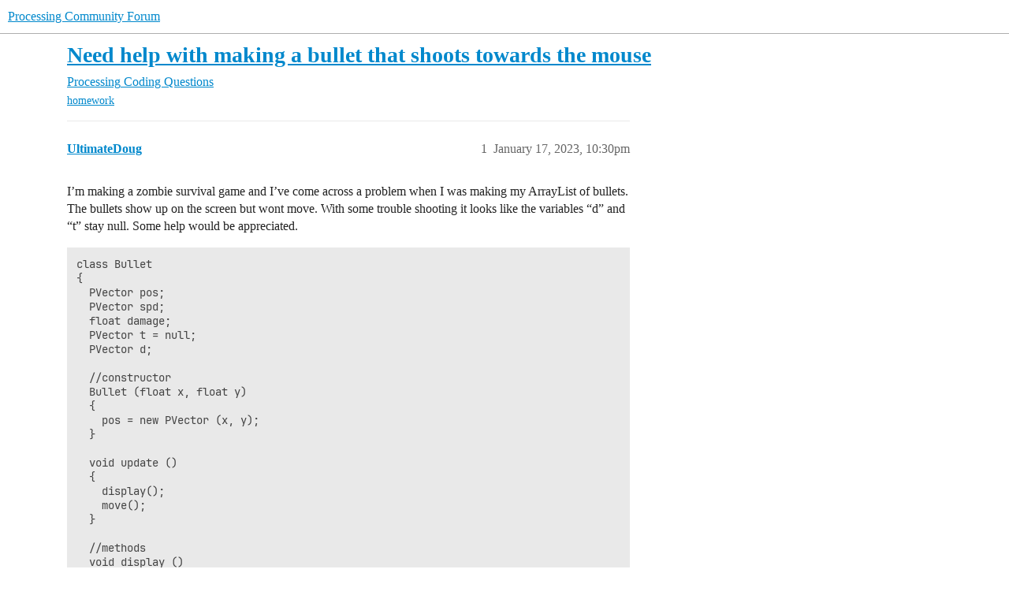

--- FILE ---
content_type: text/html; charset=utf-8
request_url: https://discourse.processing.org/t/need-help-with-making-a-bullet-that-shoots-towards-the-mouse/40626
body_size: 4671
content:
<!DOCTYPE html>
<html lang="en">
  <head>
    <meta charset="utf-8">
    <title>Need help with making a bullet that shoots towards the mouse - Coding Questions - Processing Community Forum</title>
    <meta name="description" content="I’m making a zombie survival game and I’ve come across a problem when I was making my ArrayList of bullets. The bullets show up on the screen but wont move. With some trouble shooting it looks like the variables “d” and &amp;hellip;">
    <meta name="generator" content="Discourse 2026.1.0-latest - https://github.com/discourse/discourse version ecbe21683ce62392a166c1449e7153ee84224b85">
<link rel="icon" type="image/png" href="https://canada1.discourse-cdn.com/flex036/uploads/processingfoundation1/optimized/3X/7/8/787636d95b1df7b9642c89ab8afd8c374c3bc777_2_32x32.png">
<link rel="apple-touch-icon" type="image/png" href="https://canada1.discourse-cdn.com/flex036/uploads/processingfoundation1/optimized/3X/2/a/2a1ec9c782838860b5f011cc37fdada4bc86f187_2_180x180.png">
<meta name="theme-color" media="all" content="#fff">

<meta name="color-scheme" content="light">

<meta name="viewport" content="width=device-width, initial-scale=1.0, minimum-scale=1.0, viewport-fit=cover">
<link rel="canonical" href="https://discourse.processing.org/t/need-help-with-making-a-bullet-that-shoots-towards-the-mouse/40626" />


<link rel="search" type="application/opensearchdescription+xml" href="https://discourse.processing.org/opensearch.xml" title="Processing Community Forum Search">

    
    <link href="https://yyz2.discourse-cdn.com/flex036/stylesheets/color_definitions_light-default_-1_2_c43a58e729ea15e0d543a57b2abc69ade323ea36.css?__ws=discourse.processing.org" media="all" rel="stylesheet" class="light-scheme"/>

<link href="https://yyz2.discourse-cdn.com/flex036/stylesheets/common_33a8e01fb718cb97946cd7d0c2ac5da452ba5058.css?__ws=discourse.processing.org" media="all" rel="stylesheet" data-target="common"  />

  <link href="https://yyz2.discourse-cdn.com/flex036/stylesheets/mobile_33a8e01fb718cb97946cd7d0c2ac5da452ba5058.css?__ws=discourse.processing.org" media="(max-width: 39.99999rem)" rel="stylesheet" data-target="mobile"  />
  <link href="https://yyz2.discourse-cdn.com/flex036/stylesheets/desktop_33a8e01fb718cb97946cd7d0c2ac5da452ba5058.css?__ws=discourse.processing.org" media="(min-width: 40rem)" rel="stylesheet" data-target="desktop"  />



    <link href="https://yyz2.discourse-cdn.com/flex036/stylesheets/checklist_33a8e01fb718cb97946cd7d0c2ac5da452ba5058.css?__ws=discourse.processing.org" media="all" rel="stylesheet" data-target="checklist"  />
    <link href="https://yyz2.discourse-cdn.com/flex036/stylesheets/discourse-adplugin_33a8e01fb718cb97946cd7d0c2ac5da452ba5058.css?__ws=discourse.processing.org" media="all" rel="stylesheet" data-target="discourse-adplugin"  />
    <link href="https://yyz2.discourse-cdn.com/flex036/stylesheets/discourse-ai_33a8e01fb718cb97946cd7d0c2ac5da452ba5058.css?__ws=discourse.processing.org" media="all" rel="stylesheet" data-target="discourse-ai"  />
    <link href="https://yyz2.discourse-cdn.com/flex036/stylesheets/discourse-cakeday_33a8e01fb718cb97946cd7d0c2ac5da452ba5058.css?__ws=discourse.processing.org" media="all" rel="stylesheet" data-target="discourse-cakeday"  />
    <link href="https://yyz2.discourse-cdn.com/flex036/stylesheets/discourse-chat-integration_33a8e01fb718cb97946cd7d0c2ac5da452ba5058.css?__ws=discourse.processing.org" media="all" rel="stylesheet" data-target="discourse-chat-integration"  />
    <link href="https://yyz2.discourse-cdn.com/flex036/stylesheets/discourse-details_33a8e01fb718cb97946cd7d0c2ac5da452ba5058.css?__ws=discourse.processing.org" media="all" rel="stylesheet" data-target="discourse-details"  />
    <link href="https://yyz2.discourse-cdn.com/flex036/stylesheets/discourse-github_33a8e01fb718cb97946cd7d0c2ac5da452ba5058.css?__ws=discourse.processing.org" media="all" rel="stylesheet" data-target="discourse-github"  />
    <link href="https://yyz2.discourse-cdn.com/flex036/stylesheets/discourse-lazy-videos_33a8e01fb718cb97946cd7d0c2ac5da452ba5058.css?__ws=discourse.processing.org" media="all" rel="stylesheet" data-target="discourse-lazy-videos"  />
    <link href="https://yyz2.discourse-cdn.com/flex036/stylesheets/discourse-local-dates_33a8e01fb718cb97946cd7d0c2ac5da452ba5058.css?__ws=discourse.processing.org" media="all" rel="stylesheet" data-target="discourse-local-dates"  />
    <link href="https://yyz2.discourse-cdn.com/flex036/stylesheets/discourse-math_33a8e01fb718cb97946cd7d0c2ac5da452ba5058.css?__ws=discourse.processing.org" media="all" rel="stylesheet" data-target="discourse-math"  />
    <link href="https://yyz2.discourse-cdn.com/flex036/stylesheets/discourse-narrative-bot_33a8e01fb718cb97946cd7d0c2ac5da452ba5058.css?__ws=discourse.processing.org" media="all" rel="stylesheet" data-target="discourse-narrative-bot"  />
    <link href="https://yyz2.discourse-cdn.com/flex036/stylesheets/discourse-presence_33a8e01fb718cb97946cd7d0c2ac5da452ba5058.css?__ws=discourse.processing.org" media="all" rel="stylesheet" data-target="discourse-presence"  />
    <link href="https://yyz2.discourse-cdn.com/flex036/stylesheets/discourse-solved_33a8e01fb718cb97946cd7d0c2ac5da452ba5058.css?__ws=discourse.processing.org" media="all" rel="stylesheet" data-target="discourse-solved"  />
    <link href="https://yyz2.discourse-cdn.com/flex036/stylesheets/footnote_33a8e01fb718cb97946cd7d0c2ac5da452ba5058.css?__ws=discourse.processing.org" media="all" rel="stylesheet" data-target="footnote"  />
    <link href="https://yyz2.discourse-cdn.com/flex036/stylesheets/hosted-site_33a8e01fb718cb97946cd7d0c2ac5da452ba5058.css?__ws=discourse.processing.org" media="all" rel="stylesheet" data-target="hosted-site"  />
    <link href="https://yyz2.discourse-cdn.com/flex036/stylesheets/poll_33a8e01fb718cb97946cd7d0c2ac5da452ba5058.css?__ws=discourse.processing.org" media="all" rel="stylesheet" data-target="poll"  />
    <link href="https://yyz2.discourse-cdn.com/flex036/stylesheets/spoiler-alert_33a8e01fb718cb97946cd7d0c2ac5da452ba5058.css?__ws=discourse.processing.org" media="all" rel="stylesheet" data-target="spoiler-alert"  />
    <link href="https://yyz2.discourse-cdn.com/flex036/stylesheets/discourse-ai_mobile_33a8e01fb718cb97946cd7d0c2ac5da452ba5058.css?__ws=discourse.processing.org" media="(max-width: 39.99999rem)" rel="stylesheet" data-target="discourse-ai_mobile"  />
    <link href="https://yyz2.discourse-cdn.com/flex036/stylesheets/discourse-solved_mobile_33a8e01fb718cb97946cd7d0c2ac5da452ba5058.css?__ws=discourse.processing.org" media="(max-width: 39.99999rem)" rel="stylesheet" data-target="discourse-solved_mobile"  />
    <link href="https://yyz2.discourse-cdn.com/flex036/stylesheets/discourse-ai_desktop_33a8e01fb718cb97946cd7d0c2ac5da452ba5058.css?__ws=discourse.processing.org" media="(min-width: 40rem)" rel="stylesheet" data-target="discourse-ai_desktop"  />
    <link href="https://yyz2.discourse-cdn.com/flex036/stylesheets/poll_desktop_33a8e01fb718cb97946cd7d0c2ac5da452ba5058.css?__ws=discourse.processing.org" media="(min-width: 40rem)" rel="stylesheet" data-target="poll_desktop"  />

  <link href="https://yyz2.discourse-cdn.com/flex036/stylesheets/common_theme_4_769142a2cc63d32e563cac5304e9a849c805cb5d.css?__ws=discourse.processing.org" media="all" rel="stylesheet" data-target="common_theme" data-theme-id="4" data-theme-name="unformatted code detector"/>
<link href="https://yyz2.discourse-cdn.com/flex036/stylesheets/common_theme_3_d14e30a474ee96cbe9b57d8ce33362b4a7ccd8d6.css?__ws=discourse.processing.org" media="all" rel="stylesheet" data-target="common_theme" data-theme-id="3" data-theme-name="unhide preformatted text button"/>
    
    

    
    
        <link rel="alternate nofollow" type="application/rss+xml" title="RSS feed of &#39;Need help with making a bullet that shoots towards the mouse&#39;" href="https://discourse.processing.org/t/need-help-with-making-a-bullet-that-shoots-towards-the-mouse/40626.rss" />
    <meta property="og:site_name" content="Processing Community Forum" />
<meta property="og:type" content="website" />
<meta name="twitter:card" content="summary_large_image" />
<meta name="twitter:image" content="https://canada1.discourse-cdn.com/flex036/uploads/processingfoundation1/original/3X/8/9/899b53d84f374433d5d14317bc07e1b95799b5b4.png" />
<meta property="og:image" content="https://canada1.discourse-cdn.com/flex036/uploads/processingfoundation1/original/3X/2/a/2a1ec9c782838860b5f011cc37fdada4bc86f187.png" />
<meta property="og:url" content="https://discourse.processing.org/t/need-help-with-making-a-bullet-that-shoots-towards-the-mouse/40626" />
<meta name="twitter:url" content="https://discourse.processing.org/t/need-help-with-making-a-bullet-that-shoots-towards-the-mouse/40626" />
<meta property="og:title" content="Need help with making a bullet that shoots towards the mouse" />
<meta name="twitter:title" content="Need help with making a bullet that shoots towards the mouse" />
<meta property="og:description" content="I’m making a zombie survival game and I’ve come across a problem when I was making my ArrayList of bullets. The bullets show up on the screen but wont move. With some trouble shooting it looks like the variables “d” and “t” stay null. Some help would be appreciated.  class Bullet {   PVector pos;   PVector spd;   float damage;   PVector t = null;   PVector d;    //constructor   Bullet (float x, float y)   {     pos = new PVector (x, y);   }    void update ()   {     display();     move();   }   ..." />
<meta name="twitter:description" content="I’m making a zombie survival game and I’ve come across a problem when I was making my ArrayList of bullets. The bullets show up on the screen but wont move. With some trouble shooting it looks like the variables “d” and “t” stay null. Some help would be appreciated.  class Bullet {   PVector pos;   PVector spd;   float damage;   PVector t = null;   PVector d;    //constructor   Bullet (float x, float y)   {     pos = new PVector (x, y);   }    void update ()   {     display();     move();   }   ..." />
<meta property="og:article:section" content="Processing" />
<meta property="og:article:section:color" content="25AAE2" />
<meta property="og:article:section" content="Coding Questions" />
<meta property="og:article:section:color" content="12A89D" />
<meta property="og:article:tag" content="homework" />
<meta name="twitter:label1" value="Reading time" />
<meta name="twitter:data1" value="1 mins 🕑" />
<meta name="twitter:label2" value="Likes" />
<meta name="twitter:data2" value="3 ❤" />
<meta property="article:published_time" content="2023-01-17T22:30:56+00:00" />
<meta property="og:ignore_canonical" content="true" />


    <script type="application/ld+json">{"@context":"http://schema.org","@type":"QAPage","name":"Need help with making a bullet that shoots towards the mouse","mainEntity":{"@type":"Question","name":"Need help with making a bullet that shoots towards the mouse","text":"I’m making a zombie survival game and I’ve come across a problem when I was making my ArrayList of bullets. The bullets show up on the screen but wont move. With some trouble shooting it looks like the variables “d” and “t” stay null. Some help would be appreciated.\n\nclass Bullet\n\n{\n\nPVector pos;\n\n&hellip;","upvoteCount":0,"answerCount":1,"datePublished":"2023-01-17T22:30:56.333Z","author":{"@type":"Person","name":"UltimateDoug","url":"https://discourse.processing.org/u/UltimateDoug"},"acceptedAnswer":{"@type":"Answer","text":"[image] UltimateDoug:\n\nkeyReleased ()\n\n{\n\nWon’t work inside the class. You need to call it from keyReleased outside the class","upvoteCount":2,"datePublished":"2023-01-17T23:49:53.276Z","url":"https://discourse.processing.org/t/need-help-with-making-a-bullet-that-shoots-towards-the-mouse/40626/2","author":{"@type":"Person","name":"Chrisir","url":"https://discourse.processing.org/u/Chrisir"}}}}</script>
  </head>
  <body class="crawler ">
    
    <header>
  <a href="/">Processing Community Forum</a>
</header>

    <div id="main-outlet" class="wrap" role="main">
        <div id="topic-title">
    <h1>
      <a href="/t/need-help-with-making-a-bullet-that-shoots-towards-the-mouse/40626">Need help with making a bullet that shoots towards the mouse</a>
    </h1>

      <div class="topic-category" itemscope itemtype="http://schema.org/BreadcrumbList">
          <span itemprop="itemListElement" itemscope itemtype="http://schema.org/ListItem">
            <a href="/c/processing/6" class="badge-wrapper bullet" itemprop="item">
              <span class='badge-category-bg' style='background-color: #25AAE2'></span>
              <span class='badge-category clear-badge'>
                <span class='category-name' itemprop='name'>Processing</span>
              </span>
            </a>
            <meta itemprop="position" content="1" />
          </span>
          <span itemprop="itemListElement" itemscope itemtype="http://schema.org/ListItem">
            <a href="/c/processing/processing-questions/15" class="badge-wrapper bullet" itemprop="item">
              <span class='badge-category-bg' style='background-color: #12A89D'></span>
              <span class='badge-category clear-badge'>
                <span class='category-name' itemprop='name'>Coding Questions</span>
              </span>
            </a>
            <meta itemprop="position" content="2" />
          </span>
      </div>

      <div class="topic-category">
        <div class='discourse-tags list-tags'>
            <a href='https://discourse.processing.org/tag/homework' class='discourse-tag' rel="tag">homework</a>
        </div>
      </div>
  </div>

  

    <div itemscope itemtype='http://schema.org/DiscussionForumPosting'>
      <meta itemprop='headline' content='Need help with making a bullet that shoots towards the mouse'>
      <link itemprop='url' href='https://discourse.processing.org/t/need-help-with-making-a-bullet-that-shoots-towards-the-mouse/40626'>
      <meta itemprop='datePublished' content='2023-01-17T22:30:56Z'>
        <meta itemprop='articleSection' content='Coding Questions'>
      <meta itemprop='keywords' content='homework'>
      <div itemprop='publisher' itemscope itemtype="http://schema.org/Organization">
        <meta itemprop='name' content='Processing Foundation, Inc.'>
          <div itemprop='logo' itemscope itemtype="http://schema.org/ImageObject">
            <meta itemprop='url' content='https://canada1.discourse-cdn.com/flex036/uploads/processingfoundation1/original/3X/6/d/6d1aa58a1166fbd482b924fd547c339b346e7e0d.png'>
          </div>
      </div>


          <div id='post_1'  class='topic-body crawler-post'>
            <div class='crawler-post-meta'>
              <span class="creator" itemprop="author" itemscope itemtype="http://schema.org/Person">
                <a itemprop="url" rel='nofollow' href='https://discourse.processing.org/u/UltimateDoug'><span itemprop='name'>UltimateDoug</span></a>
                
              </span>

                <link itemprop="mainEntityOfPage" href="https://discourse.processing.org/t/need-help-with-making-a-bullet-that-shoots-towards-the-mouse/40626">


              <span class="crawler-post-infos">
                  <time  datetime='2023-01-17T22:30:56Z' class='post-time'>
                    January 17, 2023, 10:30pm
                  </time>
                  <meta itemprop='dateModified' content='2023-01-17T22:30:56Z'>
              <span itemprop='position'>1</span>
              </span>
            </div>
            <div class='post' itemprop='text'>
              <p>I’m making a zombie survival game and I’ve come across a problem when I was making my ArrayList of bullets. The bullets show up on the screen but wont move. With some trouble shooting it looks like the variables “d” and “t” stay null. Some help would be appreciated.</p>
<pre><code class="lang-auto">class Bullet
{
  PVector pos;
  PVector spd;
  float damage;
  PVector t = null;
  PVector d;

  //constructor
  Bullet (float x, float y)
  {
    pos = new PVector (x, y);
  }

  void update ()
  {
    display();
    move();
  }

  //methods
  void display ()
  {
    fill (#EDED54);
    ellipse (pos.x, pos.y, 7, 7);
  }
 
  void move ()
  { 
    if (t != null)
    {
      d = PVector.sub(t, pos);
      d.setMag(3);
      pos.add(d);
    }
  }

  boolean gone()
  {
    if (pos.y &lt; 0)
      return true;

    return false;
  }
 
  void keyReleased ()
  {
    if (key == ' ')
    {
      t = new PVector(mouseX, mouseY);
    }
  }
}
</code></pre>
            </div>

            <div itemprop="interactionStatistic" itemscope itemtype="http://schema.org/InteractionCounter">
              <meta itemprop="interactionType" content="http://schema.org/LikeAction"/>
              <meta itemprop="userInteractionCount" content="0" />
              <span class='post-likes'></span>
            </div>


            
          </div>
          <div id='post_2' itemprop='comment' itemscope itemtype='http://schema.org/Comment' class='topic-body crawler-post'>
            <div class='crawler-post-meta'>
              <span class="creator" itemprop="author" itemscope itemtype="http://schema.org/Person">
                <a itemprop="url" rel='nofollow' href='https://discourse.processing.org/u/Chrisir'><span itemprop='name'>Chrisir</span></a>
                
              </span>



              <span class="crawler-post-infos">
                  <time itemprop='datePublished' datetime='2023-01-17T23:49:53Z' class='post-time'>
                    January 17, 2023, 11:49pm
                  </time>
                  <meta itemprop='dateModified' content='2023-01-17T23:49:53Z'>
              <span itemprop='position'>2</span>
              </span>
            </div>
            <div class='post' itemprop='text'>
              <aside class="quote no-group" data-username="UltimateDoug" data-post="1" data-topic="40626">
<div class="title">
<div class="quote-controls"></div>
<img loading="lazy" alt="" width="24" height="24" src="https://avatars.discourse-cdn.com/v4/letter/u/ba9def/48.png" class="avatar"> UltimateDoug:</div>
<blockquote>
<pre><code class="lang-auto">keyReleased ()
  {
</code></pre>
</blockquote>
</aside>
<p>Won’t work inside the class. You need to call it from keyReleased outside the class</p>
            </div>

            <div itemprop="interactionStatistic" itemscope itemtype="http://schema.org/InteractionCounter">
              <meta itemprop="interactionType" content="http://schema.org/LikeAction"/>
              <meta itemprop="userInteractionCount" content="2" />
              <span class='post-likes'>2 Likes</span>
            </div>


            
          </div>
          <div id='post_3' itemprop='comment' itemscope itemtype='http://schema.org/Comment' class='topic-body crawler-post'>
            <div class='crawler-post-meta'>
              <span class="creator" itemprop="author" itemscope itemtype="http://schema.org/Person">
                <a itemprop="url" rel='nofollow' href='https://discourse.processing.org/u/UltimateDoug'><span itemprop='name'>UltimateDoug</span></a>
                
              </span>



              <span class="crawler-post-infos">
                  <time itemprop='datePublished' datetime='2023-01-18T00:26:45Z' class='post-time'>
                    January 18, 2023, 12:26am
                  </time>
                  <meta itemprop='dateModified' content='2023-01-18T00:26:45Z'>
              <span itemprop='position'>3</span>
              </span>
            </div>
            <div class='post' itemprop='text'>
              <p>thanks man appreciate it.</p>
            </div>

            <div itemprop="interactionStatistic" itemscope itemtype="http://schema.org/InteractionCounter">
              <meta itemprop="interactionType" content="http://schema.org/LikeAction"/>
              <meta itemprop="userInteractionCount" content="1" />
              <span class='post-likes'>1 Like</span>
            </div>


            
          </div>
    </div>


    <div id="related-topics" class="more-topics__list " role="complementary" aria-labelledby="related-topics-title">
  <h3 id="related-topics-title" class="more-topics__list-title">
    Related topics
  </h3>
  <div class="topic-list-container" itemscope itemtype='http://schema.org/ItemList'>
    <meta itemprop='itemListOrder' content='http://schema.org/ItemListOrderDescending'>
    <table class='topic-list'>
      <thead>
        <tr>
          <th>Topic</th>
          <th></th>
          <th class="replies">Replies</th>
          <th class="views">Views</th>
          <th>Activity</th>
        </tr>
      </thead>
      <tbody>
          <tr class="topic-list-item" id="topic-list-item-40633">
            <td class="main-link" itemprop='itemListElement' itemscope itemtype='http://schema.org/ListItem'>
              <meta itemprop='position' content='1'>
              <span class="link-top-line">
                <a itemprop='url' href='https://discourse.processing.org/t/how-can-i-make-my-bullets-not-follow-the-mouse-but-aim-toward-it/40633' class='title raw-link raw-topic-link'>How can I make my bullets not follow the mouse but aim toward it?</a>
              </span>
              <div class="link-bottom-line">
                  <a href='/c/processing/processing-questions/15' class='badge-wrapper bullet'>
                    <span class='badge-category-bg' style='background-color: #12A89D'></span>
                    <span class='badge-category clear-badge'>
                      <span class='category-name'>Coding Questions</span>
                    </span>
                  </a>
                  <div class="discourse-tags">
                      <a href='https://discourse.processing.org/tag/homework' class='discourse-tag'>homework</a>
                      
                  </div>
              </div>
            </td>
            <td class="replies">
              <span class='posts' title='posts'>3</span>
            </td>
            <td class="views">
              <span class='views' title='views'>151</span>
            </td>
            <td>
              January 18, 2023
            </td>
          </tr>
          <tr class="topic-list-item" id="topic-list-item-40699">
            <td class="main-link" itemprop='itemListElement' itemscope itemtype='http://schema.org/ListItem'>
              <meta itemprop='position' content='2'>
              <span class="link-top-line">
                <a itemprop='url' href='https://discourse.processing.org/t/how-to-make-a-bullets-aim-towards-the-mouse-but-not-continue-to-follow-it/40699' class='title raw-link raw-topic-link'>How to make a bullets aim towards the mouse, but not continue to follow it?</a>
              </span>
              <div class="link-bottom-line">
                  <a href='/c/processing/processing-questions/15' class='badge-wrapper bullet'>
                    <span class='badge-category-bg' style='background-color: #12A89D'></span>
                    <span class='badge-category clear-badge'>
                      <span class='category-name'>Coding Questions</span>
                    </span>
                  </a>
                  <div class="discourse-tags">
                      <a href='https://discourse.processing.org/tag/homework' class='discourse-tag'>homework</a>
                      
                  </div>
              </div>
            </td>
            <td class="replies">
              <span class='posts' title='posts'>3</span>
            </td>
            <td class="views">
              <span class='views' title='views'>166</span>
            </td>
            <td>
              January 26, 2023
            </td>
          </tr>
          <tr class="topic-list-item" id="topic-list-item-24555">
            <td class="main-link" itemprop='itemListElement' itemscope itemtype='http://schema.org/ListItem'>
              <meta itemprop='position' content='3'>
              <span class="link-top-line">
                <a itemprop='url' href='https://discourse.processing.org/t/help-me-make-bullets-for-a-game-im-trying-to-make/24555' class='title raw-link raw-topic-link'>Help me make bullets for a game I&#39;m trying to make</a>
              </span>
              <div class="link-bottom-line">
                  <a href='/c/processing/processing-questions/15' class='badge-wrapper bullet'>
                    <span class='badge-category-bg' style='background-color: #12A89D'></span>
                    <span class='badge-category clear-badge'>
                      <span class='category-name'>Coding Questions</span>
                    </span>
                  </a>
                  <div class="discourse-tags">
                  </div>
              </div>
            </td>
            <td class="replies">
              <span class='posts' title='posts'>7</span>
            </td>
            <td class="views">
              <span class='views' title='views'>420</span>
            </td>
            <td>
              October 13, 2020
            </td>
          </tr>
          <tr class="topic-list-item" id="topic-list-item-36204">
            <td class="main-link" itemprop='itemListElement' itemscope itemtype='http://schema.org/ListItem'>
              <meta itemprop='position' content='4'>
              <span class="link-top-line">
                <a itemprop='url' href='https://discourse.processing.org/t/how-would-i-make-a-point-and-click-shooter-game-in-processing/36204' class='title raw-link raw-topic-link'>How would I make a point and click shooter game in processing?</a>
              </span>
              <div class="link-bottom-line">
                  <a href='/c/processing/processing-guidance/22' class='badge-wrapper bullet'>
                    <span class='badge-category-bg' style='background-color: #283890'></span>
                    <span class='badge-category clear-badge'>
                      <span class='category-name'>Project Guidance</span>
                    </span>
                  </a>
                  <div class="discourse-tags">
                  </div>
              </div>
            </td>
            <td class="replies">
              <span class='posts' title='posts'>4</span>
            </td>
            <td class="views">
              <span class='views' title='views'>473</span>
            </td>
            <td>
              April 11, 2022
            </td>
          </tr>
          <tr class="topic-list-item" id="topic-list-item-4028">
            <td class="main-link" itemprop='itemListElement' itemscope itemtype='http://schema.org/ListItem'>
              <meta itemprop='position' content='5'>
              <span class="link-top-line">
                <a itemprop='url' href='https://discourse.processing.org/t/shooting-bullets-class-bullets-disappearing/4028' class='title raw-link raw-topic-link'>Shooting bullets class -- bullets disappearing</a>
              </span>
              <div class="link-bottom-line">
                  <a href='/c/processing/processing-questions/15' class='badge-wrapper bullet'>
                    <span class='badge-category-bg' style='background-color: #12A89D'></span>
                    <span class='badge-category clear-badge'>
                      <span class='category-name'>Coding Questions</span>
                    </span>
                  </a>
                  <div class="discourse-tags">
                  </div>
              </div>
            </td>
            <td class="replies">
              <span class='posts' title='posts'>2</span>
            </td>
            <td class="views">
              <span class='views' title='views'>2009</span>
            </td>
            <td>
              October 3, 2018
            </td>
          </tr>
      </tbody>
    </table>
  </div>
</div>





    </div>
    <footer class="container wrap">
  <nav class='crawler-nav'>
    <ul>
      <li itemscope itemtype='http://schema.org/SiteNavigationElement'>
        <span itemprop='name'>
          <a href='/' itemprop="url">Home </a>
        </span>
      </li>
      <li itemscope itemtype='http://schema.org/SiteNavigationElement'>
        <span itemprop='name'>
          <a href='/categories' itemprop="url">Categories </a>
        </span>
      </li>
      <li itemscope itemtype='http://schema.org/SiteNavigationElement'>
        <span itemprop='name'>
          <a href='/guidelines' itemprop="url">Guidelines </a>
        </span>
      </li>
        <li itemscope itemtype='http://schema.org/SiteNavigationElement'>
          <span itemprop='name'>
            <a href='/tos' itemprop="url">Terms of Service </a>
          </span>
        </li>
        <li itemscope itemtype='http://schema.org/SiteNavigationElement'>
          <span itemprop='name'>
            <a href='/privacy' itemprop="url">Privacy Policy </a>
          </span>
        </li>
    </ul>
  </nav>
  <p class='powered-by-link'>Powered by <a href="https://www.discourse.org">Discourse</a>, best viewed with JavaScript enabled</p>
</footer>

    
    
  </body>
  
</html>


--- FILE ---
content_type: text/css
request_url: https://yyz2.discourse-cdn.com/flex036/stylesheets/discourse-narrative-bot_33a8e01fb718cb97946cd7d0c2ac5da452ba5058.css?__ws=discourse.processing.org
body_size: -170
content:
article[data-user-id="-2"] div.cooked iframe{border:0}
/*# sourceMappingURL=discourse-narrative-bot_33a8e01fb718cb97946cd7d0c2ac5da452ba5058.css.map?__ws=discourse.processing.org */


--- FILE ---
content_type: text/css
request_url: https://yyz2.discourse-cdn.com/flex036/stylesheets/common_theme_3_d14e30a474ee96cbe9b57d8ce33362b4a7ccd8d6.css?__ws=discourse.processing.org
body_size: -145
content:
.select-kit.dropdown-select-box.toolbar-popup-menu-options li[data-value=applyFormatCode]{display:none}
/*# sourceMappingURL=common_theme_3_d14e30a474ee96cbe9b57d8ce33362b4a7ccd8d6.css.map?__ws=discourse.processing.org */